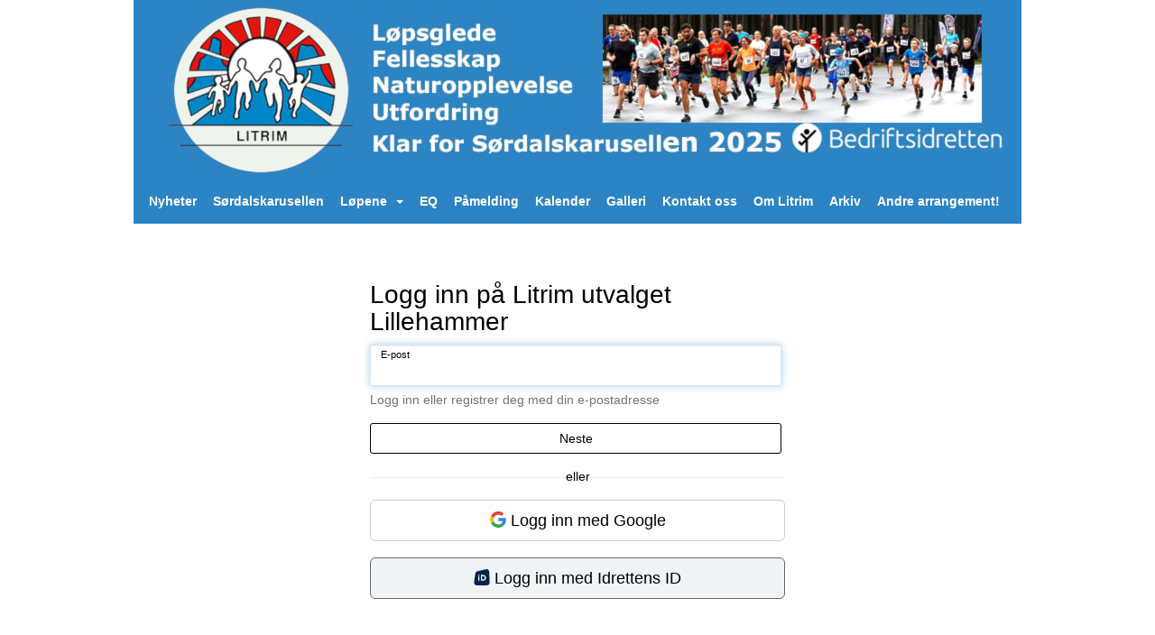

--- FILE ---
content_type: text/html; charset=utf-8
request_url: https://www.litrim.no/next/signin?path=%2fcalendar%2fAddEventToCalendars.rails&query=%3feventid%3d1000029108
body_size: 51813
content:

<!DOCTYPE html>
<html lang="no">
<head>
    <meta charset="utf-8" />
    <meta name="viewport" content="width=device-width, initial-scale=1.0" />
    
    <title>Logg inn p&#xE5; Litrim utvalget Lillehammer</title>
    <link rel="shortcut icon" href="/favicon.ico" type="image/x-icon" />
<script>
    (function () {
        var site = {"site":{"siteId":1273,"nifOrgSyncActive":false,"orgId":589639,"federationId":0,"applicationId":200000195,"applicationLogo":"https://cdn-bloc.no/background/200000195/394/2018/10/9/idrettenonline-logo.png","siteProfileUserId":1100688348,"siteProfileUserName":"Litrim","sitename":"Litrim utvalget Lillehammer","domain":"litrim-utvalget-lillehammer.idrettenonline.no","mainSite":{"siteId":1273,"nifOrgSyncActive":false,"orgId":589639,"federationId":0,"applicationId":200000195,"applicationLogo":null,"siteProfileUserId":1100688348,"siteProfileUserName":"Litrim","sitename":"Litrim utvalget Lillehammer","domain":"litrim-utvalget-lillehammer.idrettenonline.no","mainSite":null}},"mininetwork":{"siteId":1273,"miniNetworkId":0,"miniNetworkTitle":"","domain":"www.litrim.no","userId":1100688348,"mainSiteId":0,"siteIdForMemberDetails":0,"siteIdForEconomy":0},"isoCode":"nb-no","updateTime":"2026-01-25T03:24:02.0951005+01:00","dateFormat":"dd.mm.yy","webApiEndpoint":"https://webapi.webfarm3.bloc.no"};
        var siteContext = {"site":{"siteId":1273,"nifOrgSyncActive":false,"orgId":589639,"federationId":0,"applicationId":200000195,"applicationLogo":"https://cdn-bloc.no/background/200000195/394/2018/10/9/idrettenonline-logo.png","siteProfileUserId":1100688348,"siteProfileUserName":"Litrim","sitename":"Litrim utvalget Lillehammer","domain":"litrim-utvalget-lillehammer.idrettenonline.no","mainSite":{"siteId":1273,"nifOrgSyncActive":false,"orgId":589639,"federationId":0,"applicationId":200000195,"applicationLogo":null,"siteProfileUserId":1100688348,"siteProfileUserName":"Litrim","sitename":"Litrim utvalget Lillehammer","domain":"litrim-utvalget-lillehammer.idrettenonline.no","mainSite":null}},"mininetwork":{"siteId":1273,"miniNetworkId":0,"miniNetworkTitle":"","domain":"www.litrim.no","userId":1100688348,"mainSiteId":0,"siteIdForMemberDetails":0,"siteIdForEconomy":0},"isoCode":"nb-no","updateTime":"2026-01-25T03:24:02.0951005+01:00","dateFormat":"dd.mm.yy","webApiEndpoint":"https://webapi.webfarm3.bloc.no"};
        var userContext = {"mainProfile":{"userId":0,"guid":"","username":"","firstname":"","lastname":"","sex":0,"image":"","profileTypeId":0,"ParentUserId":null,"isPrimaryAccount":false},"currentProfile":{"userId":0,"guid":"","username":"","firstname":"","lastname":"","sex":0,"image":"","profileTypeId":0,"ParentUserId":null,"isPrimaryAccount":false},"accountId":0,"email":"","isWebmaster":false,"isPublisher":false,"isDevAdmin":false,"isNetworkAdmin":false,"updateTime":"2026-01-25T03:24:02.095134+01:00"};
        var themeCollectionContext = {"id":0,"name":null,"thumbnail":null,"header":{"id":185,"lastModified":"0001-01-01T00:00:00","title":"Idretten Online - Marineblå","favIcon":"/favicon.ico","siteId":394,"image":"http://content.bloc.net/Files/SiteID/500/menutemplate/marinebla.png","updateTime":"0001-01-01T00:00:00","css":"","creator":null,"isPublic":false,"about":""},"logo":{"lastModified":"2025-01-08T17:41:32.5409442Z","fileName":"https://cdn-bloc.no/logo/200000195/1273/2025/1/8/web_overskrift_2025__2_.jpg","uploadTime":"2025-01-08T18:41:32.5409434+01:00","imageWidth":984,"imageHeight":198,"logoTopPosition":0,"logoLeftPosition":0,"logoMarginBottom":0,"logoCustomWidth":984,"logoCustomHeight":198,"containerHeight":198,"containerWidth":984,"logoVisibility":"always","disabled":false,"wrapperWidth":"984px","wrapperBackgroundColor":"","url":"/","wrapperMarginLeft":"0px","wrapperMarginRight":"0px","wrapperMarginTop":"0px","wrapperMarginBottom":"0px","wrapperBackgroundImage":"","wrapperBackgroundThemePosition":"","wrapperBackgroundThemeRepeat":"","wrapperBackgroundThemeFixedImage":"scroll","wrapperBackgroundThemeSize":""},"background":{"id":9,"lastModified":"0001-01-01T00:00:00","categoryId":0,"title":"IO Poly Marine","backgroundThemefile":"//static.sitefabrics.com/views/admin/appearance/background/gfx/io_poly_marinebla.png","backgroundThemeRepeat":"no-repeat","backgroundThemeColor":"#fafafa","backgroundThemeFixedImage":"","backgroundThemePosition":"","backgroundThemeSize":"auto"},"widgetAppearance":{"id":0,"lastModified":"0001-01-01T00:00:00","name":null,"enableWidgetAppearanceBorderRadius":true,"contentBorderColor":"#ffffff","contentFontColor":"#000000","contentBorderWidth":"0","contentBgColor":"#ffffff","paddingTop":"0px","paddingBottom":"0px","paddingLeft":"0px","paddingRight":"0px","wbgcolor":"#ffffff","wBoxedBorderColor":"#e7e7e7","wHeaderBgColor":"#2c84c4","wBaseFontColor":"#000000","wHeaderFontColor":"#ffffff","wHeaderTextAlign":"left","wCornerRadius":"0px","contentBorderRadius":"0px","wHeaderFontSize":"14px","wHeaderFontWeight":"bold","wHeaderFontFamily":"","wHeaderLinkColor":"#ffffff","wHeaderPadding":"8px 10px","headerPaddingTop":"8px","headerPaddingRight":"10px","headerPaddingBottom":"8px","headerPaddingLeft":"10px","wContentPadding":"10px","contentPaddingTop":"10px","contentPaddingBottom":"10px","contentPaddingLeft":"10px","contentPaddingRight":"10px","wBoxedBorderWidth":"1px","wBoxedBorderStyle":"solid","wHeaderBorderWidth":"0","wHeaderBorderStyle":"none","wHeaderBorderColor":"#e7e7e7","wContentBorderWidth":"0","wContentBorderStyle":"none","wContentBorderColor":"#e7e7e7","siteLinkColor":"#0054a6","siteLinkHoverColor":"#0054a6","siteLinkActiveColor":"#0054a6","siteLinkVisitedColor":"#0054a6"},"font":{"lastModified":"0001-01-01T00:00:00","headingTextTransform":"none","headingFontColor":"","baseFontStyle":null,"baseFontSize":"14px","baseFontFamily":null,"baseFontColor":"#000000","baseFontWeigthForJson":"normal","headingFontFamilyJson":null,"headingFontStyleJson":null,"headingFontWeightJson":"bold","fontLineHeightJson":"normal","headingLineHeight":"1.1","headingLetterSpacing":null,"baseFontLetterSpacing":null},"form":{"lastModified":"0001-01-01T00:00:00","enableFormControlBorderRadius":false,"smallFormControlBorderRadius":"3px","defaultFormControlBorderRadius":"4px","largeFormControlBorderRadius":"6px"},"navigation":{"lastModified":"0001-01-01T00:00:00","templateId":0,"height":"","fontWeight":"bold","borderRadius":"0px 0px 0px 0px","borderTopLeftRadius":"0px","borderTopRightRadius":"0px","borderBottomRightRadius":"0px","borderBottomLeftRadius":"0px","submenuWidth":"160px","navOutherWidth":"984px","navInnerWidth":"","width":"","logoImage":"","mobileLogoImage":"","logoImageHeight":"50px","placementPosition":"belowLogoContainer","paddingLeft":"9px","paddingRight":"9px","paddingTop":"15px","paddingBottom":"15px","marginLeft":"0px","marginRight":"0px","marginTop":"0px","marginBottom":"0px","navOuterMarginTop":"0px","navOuterMarginRight":"0px","navOuterMarginBottom":"0px","navOuterMarginLeft":"0px","color":"","background":"#2c84c4","border":"#101010","linkColor":"#ffffff","linkHoverColor":"#ffffff","linkHoverBackground":"#2877b0","linkActiveColor":"#ffffff","linkActiveBackground":"#2877b0","linkDisabledColor":"","linkDisabledBackground":"","brandColor":"","brandHoverColor":"","brandHoverBackground":"","brandText":"","brandVisibility":"always","brandUrl":"","brandMargins":"0px 0px 0px 0px","mobileBrandMargins":"0px 0px 0px 0px","toggleHoverBackground":"","toggleIconBarBackground":"#ffffff","toggleBorderColor":"#ffffff","alwaysUseToggler":false,"borderWidth":"0px","fontFamily":"","textTransform":"none","backgroundImage":"","fontSize":"14px","textAlignment":"left","stickyTop":false},"style":{"id":0,"lastModified":"0001-01-01T00:00:00","name":null,"sex0":"#41a3d5","sex1":"#0178cc","sex2":"#ea1291","borderRadiusBase":"4px","borderRadiusSmall":"3px","borderRadiusLarge":"6px","linkColor":"#0054a6","linkHoverColor":"#0054a6","linkActiveColor":"#0054a6","linkVisitedColor":"#0054a6"},"canvas":{"id":0,"lastModified":"0001-01-01T00:00:00","logoContainerSize":"984px","navContainerSize":"984px","contentSize":"984px","contentBackgroundColor":"Transparent","contentMarginTop":"0px","contentMarginBottom":"0px","contentPaddingTop":"16px","contentPaddingBottom":"16px","contentPaddingLeft":"16px","contentPaddingRight":"16px","sectionPaddingTop":"16px","sectionPaddingBottom":"0px","sectionPaddingLeft":"16px","sectionPaddingRight":"16px","columnPaddingTop":"0","columnPaddingBottom":"0","columnPaddingLeft":"8","columnPaddingRight":"8","logoContainerFloat":"none","navContainerFloat":"none","contentFloat":"none"},"buttons":{"id":0,"lastModified":"0001-01-01T00:00:00","name":null,"defaultButtonBackgroundColor":"#f0f0f0","defaultButtonTextColor":"#333333","defaultButtonBorderColor":"#cccccc","primaryButtonBorderColor":"#357ebd","primaryButtonBackgroundColor":"#428bca","primaryButtonTextColor":"#ffffff","dangerButtonBackgroundColor":"#d9534f","dangerButtonTextColor":"#ffffff","dangerButtonBorderColor":"#d43f3a","successButtonBackgroundColor":"#5cb85c","successButtonTextColor":"#ffffff","successButtonBorderColor":"#4cae4c","defaultButtonBorderWidth":"#1px","defaultButtonBorderRadius":"#4px","successButtonBorderRadius":"4px","successButtonBorderWidth":"1px","primaryButtonBorderRadius":"4px","primaryButtonBorderWidth":"1px","warningButtonBackgroundColor":"#f0ad4e","warningButtonBorderColor":"#eea236","warningButtonBorderRadius":"4px","warningButtonBorderWidth":"1px","warningButtonTextColor":"#ffffff","dangerButtonBorderRadius":"4px","dangerButtonBorderWidth":"1px","infoButtonBackgroundColor":"#5bc0de","infoButtonBorderColor":"#46b8da","infoButtonBorderRadius":"4px","infoButtonBorderWidth":"1px","infoButtonTextColor":"#ffffff"},"topbar":{"lastModified":"0001-01-01T00:00:00","topbarExtendedMenuJson":null,"topbarExtendedMenuIsEnabled":false,"topbarExtendedMenuTitle":null,"topbarTemplate":"Minimal","displayTopbarComponent":"true","displayLanguagePicker":false,"displaySignup":false,"displaySignin":true,"displaySearch":true,"displayFAQ":true,"displaySearchForAdministrators":false,"displayNetworkMenu":false,"displayPublishingToolV2":0,"displayPublishingTool":true,"displayMessageIcon":true,"displayAdminModusTool":true,"networkMenuTitle":"Skånland OIF","logo":"","logoLink":"","faqLink":"/elearning/overview","hideOnScroll":false,"backgroundColor":"#000000","backgroundHoverColor":"#2e2e2e","linkColor":"#9d9d9d","linkHoverColor":"#ffffff","borderColor":"#333"},"footer":{"id":0,"lastModified":"0001-01-01T00:00:00","name":null,"imagePath":null,"widgetPageFooterPageId":0,"footerCode":"","footerPoweredByBloc":true,"footerLinkFontSize":"14px","footerLinkFontWeight":"bold","footerLinkColor":"white","footerPadding":"20px 10px 100px 10px","footerBackgroundColor":"Transparent","footerTextColor":"white"},"frontpage":{"type":1,"pageId":9089,"url":"/p/9089/nyheter","newsFeedAsFrontpageForSignedInUsers":false},"settings":{"siteHasPOSModule":false,"siteHasWebsiteModule":true,"siteHasFileArchive":false,"siteHasEventModule":true,"siteHasStatsModule":true,"siteHasMemberAdministrationModule":true,"siteHasNewsletter":true,"siteHasBannerAdsFromNetwork":1,"websiteIsOnline":true,"googleTag":"","googleAnalyticsTrackId":"UA-61189095-1","googleAnalyticsTrackIdV4":"","facebookPixelId":"","twitterShareBtn":false,"noRobots":false,"robotTxtInfoSiteMapJson":"{\"siteMapForWidgetPages\":true,\"siteMapForEvents\":true,\"siteMapForClassifieds\":true,\"siteMapForBlogPosts\":true,\"siteMapForForum\":true,\"RobotsTxt\":\"\"}","signinRule_UrlToView":null,"paymentPackage":"Basic","signInRule_WhoCanSignIn":0,"signInRule_FacebookLogin":1,"signInRule_WithBankId":0,"signUpRule_WhoCanSignUp":0,"signupRule_SignupWithFacebook":0,"mainCompetitionId":0,"pluginNewsletterPopupIsActive":null},"bootstrap":{"screen_xs_min":"480px","screen_sm_min":"768px","screen_md_min":"992px","screen_lg_min":"1200px","screen_lg_max":"2048","screen_xs_max":"767px","screen_sm_max":"991px","screen_md_max":"1199px"},"localization":{"isocode":"nb-no","languageId":4,"googleTranslateISO":"no","winCode":"NO","macCode":"no_NB","htmlLang":"no","froalaLangCode":"nb","ll_CC":"nb_NO","backuplanguage":"en-us","languageName":"Norwegian","flag":"flags/no.gif","nativeName":"Bokmål","timeZone":"W. Europe Standard Time"},"customHTML":{"headHtml":"","bodyData":"","footerData":""},"websiteArticleSettings":{"displayRightColMyLastPost":true,"displayRightColArticleCategories":true,"displayRightColArticlePostSortedByYear":true}};

        function createProtectedProxy(obj) {
            return new Proxy(obj, {
                set(target, key, value) {
                    const error = new Error();
                    const stackTrace = error.stack || '';
                    console.warn(`Attempted to set ${key} to ${value}. Stack trace:\n${stackTrace}`);
                    return true;
                },
            });
        }

        window.safeProxy = new Proxy({
            Site: createProtectedProxy(site),
            SiteContext: createProtectedProxy(siteContext),
            UserContext: createProtectedProxy(userContext),
            ThemeCollectionContext: createProtectedProxy(themeCollectionContext)
        }, {
            set(target, key, value) {
                if (key === 'Site' || key === 'SiteContext' || key === 'UserContext' || key === 'ThemeCollectionContext') {
                    console.log(`Attempted to set ${key} to ${value}`);
                    return true;
                }
                target[key] = value;
                return true;
            },
        });

        window.Site = window.safeProxy.Site;
        window.SiteContext = window.safeProxy.SiteContext;
        window.UserContext = window.safeProxy.UserContext;
        window.ThemeCollectionContext = window.safeProxy.ThemeCollectionContext;
    })();
</script>

    <script>
        // Used to defer background-image in css
        window.onload = (e) => document.body.classList.add('loaded');
    </script>

    <script src="/next/js/vendors/jquery/jquery.min.js"></script>
    <script src="https://oldjs.bloc.net/scripts/bloc-primer.js"></script>



    <link rel="stylesheet" crossorigin="anonymous" href="https://vue.webfarm3.bloc.no/frontend/2.265.0/frontend.css">



<script type="module" crossorigin="anonymous" src="https://vue.webfarm3.bloc.no/frontend/2.265.0/index.js"></script>
    
    
    
    

    








</head>
<body class="requires-bootstrap-css">
    <!-- FrontendBaseLayout-->

                
                <div id="logoWrapper" class="clearfix " >
                    <div id="logoContainer" style="max-height:198px;height:calc(97vw / 4.97); position:relative; max-width: 100%; width:984px;">
                        <a id="logo" style="top:0px; left:0px;" class="md:absolute" href="/p/9089/nyheter" title="Litrim utvalget Lillehammer">
					        
                    <img  src="https://cdn-bloc.no/logo/200000195/1273/2025/1/8/web_overskrift_2025__2_.jpg?width=984&height=198&scale=both&mode=stretch&quality=90" 
                        width="984" 
                        data-src="https://cdn-bloc.no/logo/200000195/1273/2025/1/8/web_overskrift_2025__2_.jpg?width=984&height=198&scale=both&mode=stretch&quality=90|https://cdn-bloc.no/logo/200000195/1273/2025/1/8/web_overskrift_2025__2_.jpg?width=1968&height=396&scale=both&mode=stretch&quality=90" 
                        data-src-medium="https://cdn-bloc.no/logo/200000195/1273/2025/1/8/web_overskrift_2025__2_.jpg?width=984&height=198&scale=both&mode=stretch&quality=90|https://cdn-bloc.no/logo/200000195/1273/2025/1/8/web_overskrift_2025__2_.jpg?width=1968&height=396&scale=both&mode=stretch&quality=90" 
                        data-src-small="https://cdn-bloc.no/logo/200000195/1273/2025/1/8/web_overskrift_2025__2_.jpg?width=984&height=198&scale=both&mode=stretch&quality=90|https://cdn-bloc.no/logo/200000195/1273/2025/1/8/web_overskrift_2025__2_.jpg?width=1968&height=396&scale=both&mode=stretch&quality=90" 
                        data-original-image="https://cdn-bloc.no/logo/200000195/1273/2025/1/8/web_overskrift_2025__2_.jpg" 
                         data-original-image='https://cdn-bloc.no/logo/200000195/1273/2025/1/8/web_overskrift_2025__2_.jpg' style='width:984px;max-height:198px;' title='Litrim utvalget Lillehammer' />
                    
			    	    </a>
                    </div>
                </div>    <style>
        @media only screen and (min-width : 768px) {
            #logo {
                position: absolute;
            }
        }
        #logoWrapper {
            background-size: var(--theme-logo-wrapper-bg-size);
            background-color: var(--theme-logo-wrapper-bg-color);
            background-repeat: var(--theme-logo-wrapper-bg-repeat);
            background-position: var(--theme-logo-wrapper-bg-position);
            background-attachment: var(--theme-logo-wrapper-bg-attachment);
            width: calc(var(--theme-logo-wrapper-width) - var(--theme-logo-wrapper-margin-right) - var(--theme-logo-wrapper-margin-left));
            margin: var(--theme-logo-wrapper-margin-top) auto var(--theme-logo-wrapper-margin-bottom);
            float: var(--theme-logo-logo-container-float);
            max-width: 100%;
        }

        #logoContainer {
            width: 100%;
            margin: 0 auto;
            position: relative;
            overflow: hidden;
            max-width: var(--theme-logo-container-width);
        }

        #logo img {
            max-width: 100%;
        }
        /* Logo when mobile*/
        @media (max-width: 767px) {
            #logoContainer {
                height: auto !important;
            }
            #logo {
                padding-top: 0;
                position: static !important;
            }
            #logo img {
                height: auto !important;
            }
        }
    </style>
<style>
    @media (max-width: 767px) {

            body { 
                padding-top:45px !important;
            }
                }
</style>
<style>
    .bloc-skip-nav-link {
            position: absolute;
            z-index: 99999999;
            left: 0px;
            top: 0px;
            text-decoration: underline;
            color: white !important;
            background-color: #000;
            padding: 0.75rem 1.5rem;
            border-bottom-right-radius: 0.5rem;
            transform: rotateY(90deg);
            transform-origin: left;
            transition: all .2s ease-in-out;
        }

        .bloc-skip-nav-link:focus {
            transform: rotateY(0deg);
            color: white;
            left: 2px;
            top: 2px;
            outline: 1px solid #fff;
            outline-offset: 2px;
            box-shadow: 0 0 0 2px #000, 0 0 0 3px #fff;
        }
        @media (prefers-reduced-motion: reduce) {
            .bloc-skip-nav-link {
                transition: none !important;
            }
        }
</style>

<style id="bloc-navbar-style">
	/*
        Navigation
        Variables needs to be placed on body tag, because we also use them in widgets.

        NB! Do not edit without making the same changes in
        Bloc.Vue\src\components\Theme\ThemeMainMenu.vue
    */
    body {

        /* Size */
        --theme-mainmenu-outer-width: 984px;
        --theme-mainmenu-outer-margin-top: 0px;
        --theme-mainmenu-outer-margin-bottom: 0px;
        --theme-mainmenu-inner-width: ;

        /* Font */
        --theme-mainmenu-font-size: 14px;
        --theme-mainmenu-font-family: ;
        --theme-mainmenu-font-weight: bold;
        --theme-mainmenu-text-transform: none;
        --theme-mainmenu-color: ;

        /* Background */
        --theme-mainmenu-background: #2c84c4;

        /* Border */
        --theme-mainmenu-border: #101010;
        --theme-mainmenu-border-radius: 0px 0px 0px 0px;
        --theme-mainmenu-border-top-left-radius: 0px;
        --theme-mainmenu-border-top-right-radius: 0px;
        --theme-mainmenu-border-bottom-right-radius: 0px;
        --theme-mainmenu-border-bottom-left-radius: 0px;
        --theme-mainmenu-border-width: 0px;

        /* Brand */
        --theme-mainmenu-brand-margins: 0px 0px 0px 0px;
        --theme-mainmenu-brand-hover-color: ;
        --theme-mainmenu-brand-hover-background: ;
        --theme-mainmenu-mobile-brand-margins: 0px 0px 0px 0px;

        /* Link */
        --theme-mainmenu-link-color: #ffffff;
        --theme-mainmenu-link-hover-color: #ffffff;
        --theme-mainmenu-link-hover-background: #2877b0;
        --theme-mainmenu-link-active-color: #ffffff;
        --theme-mainmenu-link-active-background: #2877b0;

        /* Toggle */
        --theme-mainmenu-toggle-border-color: #ffffff;
        --theme-mainmenu-toggle-hover-background: ;

        /* Padding */
        --theme-mainmenu-padding-top: 15px;
        --theme-mainmenu-padding-bottom: 15px;
        --theme-mainmenu-padding-left: 9px;
        --theme-mainmenu-padding-right: 9px;

        /* Margin */
        --theme-mainmenu-margin-top: 0px;
        --theme-mainmenu-margin-bottom: 0px;
        --theme-mainmenu-margin-left: 0px;
        --theme-mainmenu-margin-right: 0px;
        /* Submenu */
        --theme-mainmenu-submenu-width: 160px;

        /* Logo */
        --theme-mainmenu-logo-height: 50px;
        --theme-mainmenu-toggle-icon-bar-background: #ffffff;
    }


    .navContainer {
        margin-top: var(--theme-mainmenu-outer-margin-top);
        margin-bottom: var(--theme-mainmenu-outer-margin-bottom);
        font-size: var(--theme-mainmenu-font-size, inherit);
		width: var(--theme-mainmenu-outer-width, 984px);
		max-width:100%;
    }
	/* Navbar */
    .bloc-navbar {
		font-family: var(--theme-mainmenu-font-family, inherit) !important;
		background-image: var(--theme-mainmenu-background-image, none);
        background-color: var(--theme-mainmenu-background);
		text-transform: var(--theme-mainmenu-text-transform, normal);
        font-weight: var(--theme-mainmenu-font-weight, normal);
        border-color: var(--theme-mainmenu-border);
        border-width: var(--theme-mainmenu-border-width);
    }
    .bloc-navbar .container-fluid {
        /* todo: add the default value for container-fluid or canvas here. */
        width:var(--theme-mainmenu-inner-width, 984px);
		max-width:100%;
    }


	/* Brand */

    .bloc-navbar .navbar-brand img {
        margin:8px;
        border-radius:2px;
        height:32px;
        max-height:32px;
    }
@media only screen and (max-width: 767px) {.bloc-navbar .navbar-brand {height: auto;} .bloc-navbar .navbar-brand img {margin: var(--theme-mainmenu-mobile-brand-margins);height:50px;max-height:50px;}}

	@media only screen and (min-width: 768px) {.bloc-navbar .navbar-brand img {margin: var(--theme-mainmenu-brand-margins);height: var(--theme-mainmenu-logo-height); max-height:none;}}
    .bloc-navbar .gtranslate_menu_class {
        float: right;
        padding-left: var(--theme-mainmenu-padding-left);
        padding-right: var(--theme-mainmenu-padding-right);
        padding-top: var(--theme-mainmenu-padding-top);
        padding-bottom: var(--theme-mainmenu-padding-bottom);
        margin-left: var(--theme-mainmenu-margin-left);
        margin-right: var(--theme-mainmenu-margin-right);
        margin-top: var(--theme-mainmenu-margin-top);
        margin-bottom: var(--theme-mainmenu-margin-bottom);
    }
	.bloc-navbar .navbar-brand:hover,
	.bloc-navbar .navbar-brand:focus {
		color:var(--theme-mainmenu-brand-hover-color);
		background-color: var(--theme-mainmenu-brand-hover-background);
	}
	/* Text */
	.bloc-navbar .navbar-text {
		color: var(--theme-mainmenu-color);
	}
    .bloc-navbar .navbar-brand.navbar-brand-image,
    .bloc-navbar .navbar-brand.navbar-brand-image:focus,
    .bloc-navbar .navbar-brand.navbar-brand-image:active,
    .bloc-navbar .navbar-brand.navbar-brand-image:hover{
        height:auto;
        background-color:transparent;
    }

	/* Navbar links */
	.bloc-navbar .navbar-nav > li > a,
    .bloc-navbar .navbar-brand {
		color: var(--theme-mainmenu-link-color);
        font-weight:var(--theme-mainmenu-font-weight);
	}
	.bloc-navbar .navbar-nav > li > a:hover,
	.bloc-navbar .navbar-nav > li > a:focus,
    .bloc-navbar .navbar-brand:hover,
    .bloc-navbar .navbar-brand:focus {
		color: var(--theme-mainmenu-link-hover-color);
		background-color: var(--theme-mainmenu-link-hover-background);
	}
	.bloc-navbar .navbar-nav > .active > a,
	.bloc-navbar .navbar-nav > .active > a:hover,
	.bloc-navbar .navbar-nav > .active > a:focus,
    .bloc-navbar .navbar-brand:active,
    .bloc-navbar .navbar-brand:hover,
    .bloc-navbar .navbar-brand:focus {
		color: var(--theme-mainmenu-link-active-color);
		background-color: var(--theme-mainmenu-link-active-background);
	}
	.bloc-navbar .navbar-nav > .open > a,
	.bloc-navbar .navbar-nav > .open > a:hover,
    .bloc-navbar .navbar-nav > .open > a:focus {
        background-color: var(--theme-mainmenu-link-active-background);
        color:var(--theme-mainmenu-link-active-color) !important;
    }
	/* Navbar Toggle */
	.bloc-navbar .navbar-toggle {
		border-color: var(--theme-mainmenu-link-color);
	}
	.bloc-navbar .navbar-toggle:hover,
	.bloc-navbar .navbar-toggle:focus {
        border-color: var(--theme-mainmenu-link-hover-color);
		background-color: var(--theme-mainmenu-link-hover-background);
	}
	.bloc-navbar .navbar-toggle .icon-bar {
		background-color: var(--theme-mainmenu-link-color);
	}
    .bloc-navbar .navbar-toggle:hover .icon-bar,
    .bloc-navbar .navbar-toggle:focus .icon-bar {
		background-color: var(--theme-mainmenu-link-hover-color);
	}
	/* Navbar Collapsable */
	.bloc-navbar .navbar-collapse,
	.bloc-navbar .navbar-form {
		border-color: var(--theme-mainmenu-border);
	}
	.bloc-navbar .navbar-collapse {
		max-height:none;
	}
	/* Navbar Link (not used in main menu ) */
	.bloc-navbar .navbar-link {
		color: var(--theme-mainmenu-link-color);
	}
	.bloc-navbar .navbar-link:hover {
		color: var(--theme-mainmenu-link-hover-color);
	}
	/* Dropdowns */
	.bloc-navbar .dropdown-menu {
		color: var(--theme-mainmenu-color) !important;
		background-color: var(--theme-mainmenu-background);
        border-top:0;
	}
	.bloc-navbar .dropdown-menu > li > a {
		color: var(--theme-mainmenu-link-color);
	}
	.bloc-navbar .dropdown-menu > li > a:hover,
	.bloc-navbar .dropdown-menu > li > a:focus {
		color: var(--theme-mainmenu-link-hover-color);
		background-color: var(--theme-mainmenu-link-hover-background);
	}
	.bloc-navbar .navbar-nav .open .dropdown-menu > .active > a,
	.bloc-navbar .navbar-nav .open .dropdown-menu > .active > a:hover,
	.bloc-navbar .navbar-nav .open .dropdown-menu > .active > a:focus {
		color: var(--theme-mainmenu-link-active-color);
		background-color: var(--theme-mainmenu-link-active-background);
	}
	.bloc-navbar .has-link > a.caret-trigger {
		padding-left: 0;
	}
    .bloc-navbar b.caret {
		margin-left:10px;
	}
    .bloc-navbar .fa.fa-plus {
		line-height:20px;
	}

	#toggle-mobile-menu {
		display: none;
	}

	/* TABS AND DESKTOP ONLY */
	@media (min-width: 768px) {

        .bloc-navbar {
            border-top-left-radius: var(--theme-mainmenu-border-top-left-radius);
            border-top-right-radius: var(--theme-mainmenu-border-top-right-radius);
            border-bottom-right-radius: var(--theme-mainmenu-border-bottom-right-radius);
            border-bottom-left-radius: var(--theme-mainmenu-border-bottom-left-radius);
		}
        .bloc-navbar .navbar-brand img {
            border-top-left-radius: var(--theme-mainmenu-border-radius);
            border-bottom-left-radius: var(--theme-mainmenu-border-radius);
        }
		.bloc-navbar {
			min-height:0 !important;
		}
        .bloc-navbar .navbar-header > a.navbar-brand {
				padding-top:var(--theme-mainmenu-padding-top);

				padding-bottom:var(--theme-mainmenu-padding-bottom);
        }
		.bloc-navbar .navbar-nav > li > a {
			color: #ffffff;
				padding-left:var(--theme-mainmenu-padding-left);

				padding-right:var(--theme-mainmenu-padding-right);

				padding-top:var(--theme-mainmenu-padding-top);


				padding-bottom:var(--theme-mainmenu-padding-bottom);



				margin-left:var(--theme-mainmenu-margin-left);


				margin-right:var(--theme-mainmenu-margin-right);

				margin-top:var(--theme-mainmenu-margin-top);

				margin-bottom:var(--theme-mainmenu-margin-bottom);


		}

		.bloc-navbar .navbar-nav .open .dropdown-menu {
			float: right;
            min-width:var(--theme-mainmenu-submenu-width) !important;
		}

		.bloc-navbar .navbar-nav .dropdown-submenu > a:hover:after {
			border-left-color: var(--theme-link-active-color);
		}

		.bloc-navbar .navbar-nav > li.has-link > a,
		.bloc-navbar .navbar-nav > li > a.dropdown-toggle {
			float: left;
		}

		.bloc-navbar .navbar-nav i.fa {
			display: none; /* display none here will hide fa-icons */
		}
        .bloc-navbar .navbar-nav > li > a > i.fa {
			display: inline-block;
		}

		.bloc-navbar .has-link .dropdown-menu {
			right: 0;
			left:auto;
		}

		/* Sub-Submenus */
		.bloc-navbar .dropdown-submenu .dropdown-menu{
			left: 100%;
		}

        .bloc-navbar .navbar-nav.navbar-right > li:last-child .dropdown-submenu .dropdown-menu{
            right: 100%;
            left: auto;
        }

        /* Center align menu */






	}

    /*
    MOBILE ONLY
	*/

	@media (max-width: 767px) {
        #navContainer .navbar-header {
            display: grid;
            align-items: stretch;
        }
        #toggle-mobile-menu {
            display: grid;
            place-items: center;
margin: 0.25rem;
			color: var(--theme-mainmenu-link-color, var(--theme-link-color, #00F));
        }
            #toggle-mobile-menu:hover {
                color: var(--theme-mainmenu-link-hover-color);
                background-color: var(--theme-mainmenu-link-hover-background);
            }


            /*#toggle-mobile-menu:focus-visible {
                outline: 5px auto -webkit-focus-ring-color;
                outline-offset: -2px;
                box-shadow: 0 0 0 2px var(--theme-link-color), 0 0 0 3px white;
                border-radius: 3px;
            }*/
            #navContainer a.navbar-brand-image {
            margin-right: 2rem;
			margin: 0.25rem 1rem 0.25rem 0.25rem;
        }
        #bloc-navbar-main {
            font-size: 120%;
            display: none;
            position: absolute;
            left: 0;
            width: 100%;
            overflow-y: auto;
            scrollbar-gutter: stable;
            z-index: 1020;
            max-height: calc(100vh - var(--mobile-menu-height, 100px));
            background-color: var(--theme-mainmenu-background);
            margin: 0 !important;
            border-bottom: 2px solid rgba(0, 0, 0, 0.22);
        }
            #bloc-navbar-main::-webkit-scrollbar {
                width: 0;
            }
            #bloc-navbar-main ul.navbar-nav {
				width:100%;
                padding-bottom: 4px;
                margin: 0 !important;
            }
                #bloc-navbar-main ul.navbar-nav > li {
                    border-top-color: rgba(0, 0, 0, 0.22);
					border-top-width: 1px;
                    border-top-style: solid;
                }
                    #bloc-navbar-main ul.navbar-nav > li > a {
                        display: flex;
                        justify-content: space-between;
                        align-items: center;
                        padding: 1.5rem 1rem;
                    }
                        #bloc-navbar-main ul.navbar-nav > li > a > i {
                            margin-top: -1rem;
                            margin-bottom: -1rem;
                        }
        .bloc-navbar .navbar-nav .open .dropdown-menu > li > a {
			color: var(--theme-mainmenu-link-color);
		}

		.bloc-navbar .navbar-nav .open .dropdown-menu > li > a:hover,
		.bloc-navbar .navbar-nav .open .dropdown-menu > li > a:focus {
			color: var(--theme-mainmenu-link-hover-color:);
		}

		.bloc-navbar .navbar-nav .dropdown-submenu > a:hover:after {
			border-top-color: var(--theme-mainmenu-link-active-color);
		}

		.bloc-navbar b.caret {
			display: none;
		}

		.bloc-navbar .navbar-nav .dropdown-submenu > a:after {
			display: none;
		}

		.bloc-navbar .has-link > a.caret-trigger {
			padding-left: 0;
			position: absolute;
			right: 0;
			top: 0;
		}

		.bloc-navbar .has-link > a > i.fa {
			display: none;
		}

		.bloc-navbar .has-link > .caret-trigger > i.fa {
			display: block;
		}

        /*
          Hide the [+] icon on items with sub-sub for mobile view
          Add indent on the sub-sub menu
        */


        .bloc-navbar .menu-depth-0.open .menu-depth-1 ul {
          display:block !important;
        }
        .bloc-navbar .menu-depth-1 .dropdown-toggle i,
        .bloc-navbar .menu-depth-1 .dropdown-toggle b{
          display:none !important;
        }

		.bloc-navbar .menu-depth-0 .dropdown-menu li a {
			padding-left:20px !important;
		}
		.bloc-navbar .menu-depth-1 .dropdown-menu li a {
			padding-left:40px !important;
		}
		.bloc-navbar .menu-depth-1 .dropdown-menu li a:before{
			content:'•  ';
		}
		.bloc-navbar .menu-depth-2 .dropdown-menu li a {
			padding-left:60px !important;
		}
		.bloc-navbar .menu-depth-3 .dropdown-menu li a {
			padding-left:90px !important;
		}
	}
</style>
<script>
	(function () {
		function isChildOf(child, parent) {
			if (parent === null)
				return false;
			let node = child.node;
			while (node !== null) {
                if (node === parent) {
                    return true;
                }
                node = node.parentNode;
			}
			return false;
		}

		function debounce(func, wait) {
			let timeout;
			return function (...args) {
				clearTimeout(timeout);
				timeout = setTimeout(() => func.apply(this, args), wait);
			};
		}

		function updateMenuVariable() {
			const poweredByHeight = document.getElementById('poweredBy')?.clientHeight ?? 0;
			const topbarHeight = document.querySelector('nav.navbar.navbar-minimal')?.clientHeight ?? 0;
			const otherTopbarHeight = document.querySelector('nav.navbar.navbar-default')?.clientHeight ?? 0;
			const navbarHeaderHeight = document.getElementById('navContainer')?.querySelector('.navbar-header')?.clientHeight ?? 0;
			const logoContainerHeight = document.getElementById('logoWrapper')?.clientHeight ?? 0;

			const newValue = poweredByHeight + topbarHeight + (navbarHeaderHeight*2) + logoContainerHeight + otherTopbarHeight;

			document.body.style.setProperty('--mobile-menu-height', `${newValue}px`);
		}

		const debouncedUpdateMenuVariable = debounce(updateMenuVariable, 50);

		const resizeObserver = new ResizeObserver((entries) => {
			for (let entry of entries) {
				if (entry.target === document.body) {
					debouncedUpdateMenuVariable();
				}
			}
		});

		resizeObserver.observe(document.body);

		const mutationObserver = new MutationObserver((mutations) => {
			// Filter out mutations caused by changes to the style element
			if (!mutations.some(mutation => mutation.target.id === 'bloc-navbar-style')) {
				debouncedUpdateMenuVariable();
			}
		});

		mutationObserver.observe(document.body, {
			childList: true,
			subtree: true,
		});

		window.addEventListener('resize', debouncedUpdateMenuVariable);

		function toggleBlocMobileMenu(ev) {
			ev.stopPropagation();
			const toggleBtnIcon = document.getElementById('toggle-mobile-menu').querySelector('span.fa');
			const navbarContent = document.getElementById('bloc-navbar-main');
			const mainContent = document.querySelector('main#content');
			const footerContent = document.querySelector('footer');

			if (navbarContent.style.display === 'block') {
				navbarContent.removeAttribute('style');
				document.body.style.overflow = '';

				
				toggleBtnIcon.classList.add('fa-bars');
				toggleBtnIcon.classList.remove('fa-times')

				// Remove event listeners if present
				mainContent.removeEventListener('click', toggleBlocMobileMenu);
				footerContent?.removeEventListener('click', toggleBlocMobileMenu);
			} else {
				// Open menu (remove scrolling on elements behind the menu)
				document.body.style.overflow = 'hidden';
				navbarContent.style.display = 'block';

				// Toggle the icon to open state
				toggleBtnIcon.classList.add('fa-times');
				toggleBtnIcon.classList.remove('fa-bars')

				navbarContent.getClientRects

				// Make sure the user is fully scrolled up to the menu
				const menuContainer = document.getElementById('navContainer');
				const menuContainerPos = menuContainer.getClientRects()[0]?.top ?? 0;

				// Topbar will be in the way
				const topbarHeight = document.querySelector('nav.navbar.navbar-minimal')?.clientHeight ?? 0;
				const otherTopbarHeight = document.querySelector('nav.navbar.navbar-default')?.clientHeight ?? 0;
				// Logo too, if it's in use
				const logoContainerHeight = document.getElementById('logoWrapper')?.clientHeight ?? 0;

				window.scrollTo(0, menuContainerPos - topbarHeight - otherTopbarHeight - logoContainerHeight);
				
				// Clicking on mainContent or footer should close the menu, but not on the first click (if the menu is in widget, ie. inside mainContent)
				if (!isChildOf(navbarContent, mainContent))
					mainContent.addEventListener('click', toggleBlocMobileMenu, { once: true });
				if (!isChildOf(navbarContent, footerContent))
					footerContent?.addEventListener('click', toggleBlocMobileMenu, { once: true });
			}
		}

		document.addEventListener('DOMContentLoaded', () => {
			console.log('attaching.');
            const toggleMobileMenu = document.getElementById('toggle-mobile-menu');
			if (toggleMobileMenu) {
				// Make sure we don't double-attach
				toggleMobileMenu.removeEventListener('click', toggleBlocMobileMenu);
				toggleMobileMenu.addEventListener('click', toggleBlocMobileMenu);
            }
        });
	})();

</script>
<div id="navContainer" class="navContainer" style="display:block;">
    <a class="bloc-skip-nav-link" href="#bloc-skip-nav">Hopp til sideinnhold</a>
	<nav class="bloc-navbar navbar " role="navigation" style="margin-bottom: 0;">
		<div class="container-fluid">
			<div class="navbar-header">
                    <span></span>
                    <a id="toggle-mobile-menu" tabindex="0" role="button" class="btn" onkeypress="if (event.keyCode == 13 || event.key == ' ' || event.code == 'Space') { { this.click(); return false; }}">
                        <span class="sr-only">
                            Veksle navigasjon
                        </span>
                        <span class="fa fa-bars fa-2x"></span>
                    </a>
			</div>
			<div id="bloc-navbar-main">
                <ul class="nav navbar-nav ">
                    
								<li  data-menuId="15595">
									<a href="/next/p/9089/nyheter" target="">Nyheter</a>
								</li>
								<li  data-menuId="15870">
									<a href="/next/p/9278/sordalskarusellen" target="">Sørdalskarusellen</a>
								</li>
								            <li class="dropdown  menu-depth-0" data-menuId="15608">
									            <a class="dropdown-toggle caret-trigger" data-toggle="dropdown" tabindex="0" onkeypress="if (event.keyCode == 13 || event.key == ' ' || event.code == 'Space') { { this.click(); return false; }}" >Løpene<b class="caret hidden-xs"></b><i class="fa visible-xs fa-angle-down fa-2x pull-right"></i></a><ul class='dropdown-menu'>
								<li  data-menuId="15875">
									<a href="/next/p/9281/kringsjalopet" target="">Kringsjåløpet</a>
								</li>
								<li  data-menuId="15722">
									<a href="/next/p/9169/maihaugenlopet" target="">Maihaugenløpet</a>
								</li>
								<li  data-menuId="15723">
									<a href="/next/p/9170/strandtorgetlopet" target="">Strandtorgetløpet</a>
								</li>
								<li  data-menuId="15862">
									<a href="/next/p/9270/hovemoenlopet" target="">Hovemoenløpet</a>
								</li>
								<li  data-menuId="15863">
									<a href="/next/p/9271/mesnaelva-opp!" target="">Mesnaelva opp!</a>
								</li>
								<li  data-menuId="15864">
									<a href="/next/p/9272/kanthaugenlopet" target="">Kanthaugenløpet</a>
								</li>
								<li  data-menuId="15865">
									<a href="/next/p/9273/flomyrlopet" target="">Flømyrløpet</a>
								</li>
								<li  data-menuId="15866">
									<a href="/next/p/9274/vegmuseumslopet" target="">Vegmuseumsløpet</a>
								</li>
								<li  data-menuId="15867">
									<a href="/next/p/9275/olympiaparklopet" target="">Olympiaparkløpet</a>
								</li>
								<li  data-menuId="15868">
									<a href="/next/p/9276/tverrlopet-(tidligere-elvalopet)" target="">Tverrløpet (tidligere Elvaløpet)</a>
								</li>
								<li  data-menuId="65278">
									<a href="/next/p/39111/premieutdeling" target="">Premieutdeling</a>
								</li>
								<li  data-menuId="73182">
									<a href="/next/p/46199/diverse" target="">Diverse</a>
								</li>
								<li  data-menuId="65946">
									<a href="/next/p/39589/tour-of-mjosa" target="">Tour of Mjøsa</a>
								</li></ul>
								            </li>
								<li  data-menuId="16202">
									<a href="https://live.eqtiming.com/#eventlist" target="_blank">EQ</a>
								</li>
								<li  data-menuId="17132">
									<a href="https://signup.eqtiming.com/?Event=sordalskarusellen" target="_blank">Påmelding</a>
								</li>
								<li  data-menuId="15611">
									<a href="/calendar/maincalendar" target="">Kalender</a>
								</li>
								<li  data-menuId="15861">
									<a href="/gallery/maingallery" target="">Galleri</a>
								</li>
								<li  data-menuId="15869">
									<a href="/next/p/9277/kontakt-oss" target="">Kontakt oss</a>
								</li>
								<li  data-menuId="15882">
									<a href="/next/p/9285/om-litrim" target="">Om Litrim</a>
								</li>
								<li  data-menuId="15934">
									<a href="/old/storage/files?uid=1100688348" target="">Arkiv</a>
								</li>
								<li  data-menuId="105038">
									<a href="https://kulturnett.innlandetfylke.no/hva-skjer/#/?Municipality=Lillehammer-omr%C3%A5det&Category=5020000623683" target="_blank">Andre arrangement!</a>
								</li>
                </ul>
			</div>
		</div>
	</nav>
</div>
<script src="https://www.bloc.net/next/js/mainmenu.js?v-2026125"  ></script>
        <div class="clearfix"></div>


    
    <div id="app" data-props='{"scope":"","bot":false,"showHeader":false}'></div>
    


<div class="middle-align-wrapper bg-white">
    <div>
            <h1 class="h1">
                Logg inn på Litrim utvalget Lillehammer
            </h1>

        

        <form method="post" action="/next/signin/Dofindemail" data-form-type="login">
            <div class="form-group relative">
                <div >
                <label for="email" class="email-label">E-post</label>
                <input required="required" id="email" type="email" 
                    name="email" class="form-control input-lg" 
                    placeholder="" autocomplete="username" data-form-type="username,email" autofocus />
                </div>
                <p class="help-block">
                    Logg inn eller registrer deg med din e-postadresse
                </p>
            </div>
            <script>
                (function () {
                    document.getElementById('email').onkeyup = (ev) => {
                        if (ev.target.value) {
                            ev.target.parentElement.classList.add('alt-inp');
                        } else {
                            ev.target.parentElement.classList.remove('alt-inp');
                        }
                    }
                })();
            </script>
            <div class="form-group">
                <button type="submit" class="btn btn-success btn-block">Neste</button>
            </div>
            <input type="hidden" name="path" value="/calendar/AddEventToCalendars.rails" />
            <input type="hidden" name="Query" value="?eventid=1000029108" />

        </form>


<style>
    #blog-login-providers-wrapper a:not(:last-of-type) {
        margin-bottom:1em;
    }

    #blog-login-providers-wrapper .separator-line {
        border-top: 1px solid #edeae9;
        flex: 1 1 auto;
        margin-top: 0.75em;
        padding-top: 0.75em;
    }
</style>
<div id="blog-login-providers-wrapper">
        <span style="display: flex;justify-content: space-evenly; margin-bottom: 1em;column-gap: 1em;">
            <span class="separator-line"></span>
            <span>eller</span>
            <span class="separator-line"></span>
        </span>
     
        <a href="/next/oauth/google/login?rd=/calendar/AddEventToCalendars?eventid=1000029108" class="btn btn-block btn-lg" style="background-color: transparent;border:1px solid #cfcbcb;color: black;">
            <svg xmlns="http://www.w3.org/2000/svg" height="1em" width="1em" viewBox="0 0 384.93 392.94" style="vertical-align: -2px;" class="inline-block">
                <defs>
                    <style>
                        .cls-1 {
                            fill: #e64235;
                        }

                        .cls-2 {
                            fill: #32a753;
                        }

                        .cls-3 {
                            fill: #3e82f0;
                        }

                        .cls-4 {
                            fill: #f8ba00;
                        }</style>
                </defs>
                <g id="Layer_2" data-name="Layer 2"><g id="Layer_1-2" data-name="Layer 1"><path class="cls-1" d="M21,108.29A183.21,183.21,0,0,1,50.41,65.08C80.2,32.43,116.62,11.37,160.25,3.47c36.25-6.57,71.86-4,106.43,9.28A188.24,188.24,0,0,1,325.53,49c1.84,1.66,2.23,2.51.2,4.51q-26.24,26-52.2,52.17c-1.76,1.78-2.68,1.68-4.47.07-18.3-16.57-39.85-25.46-64.47-27C146.14,74.94,102,113.49,87.05,158.43a3.42,3.42,0,0,1-.47.74Z" /><path class="cls-2" d="M86.66,233.89c3.81,9.87,8,19.55,14.07,28.32,19.51,28.33,45.8,46.4,80.18,51,29.19,3.86,56.93-1,82-17.52q18.54,14.42,37.1,28.83c8.84,6.84,17.72,13.61,26.58,20.4a167.31,167.31,0,0,1-72.67,40.23c-51.55,13.67-101.68,10-149.3-15.1-36.24-19.06-63.65-47.22-82.72-83.48-.32-.62-.56-1.27-.84-1.91,1.67-1.27,3.36-2.51,5-3.8Q56.36,257.37,86.66,233.89Z" /><path class="cls-3" d="M326.56,344.87c-8.86-6.79-17.74-13.56-26.58-20.4q-18.59-14.37-37.1-28.83c19.83-13.58,32.7-31.95,38.19-55.41.83-3.54.85-3.53-2.87-3.53-32.9,0-65.8,0-98.71.07-2.7,0-3.28-.73-3.26-3.33q.15-34.8,0-69.6c0-2.53.47-3.4,3.24-3.4q89.42.13,178.81.05c1.82,0,3.16,0,3.54,2.42,6,38.4,3.64,76.11-9.62,112.84a172.83,172.83,0,0,1-44.71,68.37C327.2,344.39,326.88,344.62,326.56,344.87Z" /><path class="cls-4" d="M86.66,233.89Q56.35,257.35,26,280.81c-1.65,1.29-3.34,2.53-5,3.8A178.39,178.39,0,0,1,4,235.6Q-8.91,169.93,20.2,109.54a12.42,12.42,0,0,1,.78-1.25l65.6,50.88c-3.82,12.57-6.23,25.36-6,38.57a118.62,118.62,0,0,0,5.71,34.41C86.45,232.72,86.53,233.31,86.66,233.89Z" /></g></g>
            </svg>
            Logg inn med Google
        </a>
    




    <a href="/next/oauth/idrettensId/start?rd=/calendar/AddEventToCalendars?eventid=1000029108" class="btn btn-block btn-lg" style="background-color:#f0f4f7;border:1px solid #666 !important;color:black;">
        <svg id="idrettens-id-svg" xmlns="http://www.w3.org/2000/svg" height="1em" width="1em" viewBox="0 0 47.67 49.84" style="vertical-align: -2px;" class="inline-block">
            <defs>
                <style>
                    #idrettens-id-svg .cls-1 {
                        fill: #04254a;
                    }</style>
            </defs>
            <g id="idrettens-id-svg-Layer_2" data-name="Layer 2"><g id="idrettens-id-svg-Layer_1-2" data-name="Layer 1"><path class="cls-1" d="M23.89,49.81c-4.82,0-9.65.09-14.46,0C2.56,49.63-.81,45.5.17,38.76,1.31,30.87,2.5,23,3.45,15.08,4,10.33,6.56,7.38,11,6.28,19.85,4.1,28.75,2.11,37.66.17,41-.56,43.43,1.11,45,4a12.74,12.74,0,0,1,1.53,5.71c.38,10,.84,19.92,1.11,29.89.18,7-2.9,10.08-9.81,10.2C33.19,49.88,28.54,49.81,23.89,49.81ZM20.77,17.59v17.6c2.35.65,4.51.36,6.62.32,5.71-.14,9.3-3.53,9.38-8.72s-3.38-8.78-9-9.17C25.61,17.47,23.45,17.59,20.77,17.59ZM12.56,35.14c3.63.06,3.79.07,3.85-1.61.12-3.32,0-6.63,0-10,0-1.2-.65-1.72-1.84-1.81-1.56-.12-2,.67-2,2.05C12.56,27.6,12.56,31.38,12.56,35.14Zm4-16.57c0-1.66-1.19-1.69-2.38-1.68s-1.63.78-1.64,1.9c0,1.74,1.19,1.62,2.35,1.61A1.48,1.48,0,0,0,16.51,18.57Z" /><path class="cls-1" d="M24.72,31.93V21.46c2.66-.16,5.26-.68,7.07,2a5.31,5.31,0,0,1,.14,6.09C30.26,32.23,27.63,32.13,24.72,31.93Z" /></g></g>
        </svg>
        Logg inn med Idrettens ID
    </a>

</div>        
    </div>
</div>

<style>
    .email-label {
        font-weight: normal;
        position: absolute;
        top: 0.75rem;
        left: 0.75rem;
    }
    :focus-within .email-label, .alt-inp .email-label {
        top: 0.25rem;
        font-size: 75%;
    }
        :focus-within #email, .alt-inp #email {
            padding-top: 13px;
            padding-bottom: 3px;
        }

    .middle-align-wrapper {
        min-height: calc(100vh - var(--total-height, 400px));
        display: flex;
        justify-content: space-around;
        align-items: center;
        text-align: left;
        margin: 0 1rem;
    }

    .middle-align-wrapper > div {
        max-width: 460px;
        padding: 64px 0;
    }
</style>

<script>
    (function () { 
        document.addEventListener('DOMContentLoaded', () => {
            const menuHeight = document.querySelector('#navContainer').offsetHeight;
            const footerHeight = document.querySelector('footer').offsetHeight;

            const totalHeight = menuHeight + footerHeight + (16 * 2);

            document.querySelector('.middle-align-wrapper').style.setProperty('--total-height', `${totalHeight}px`);
        });
    })();
</script>



  

        <div id="fb-root"></div>
        <script>
            (function (d, s, id) {
                var js, fjs = d.getElementsByTagName(s)[0];
                if (d.getElementById(id)) return;
                js = d.createElement(s); js.id = id;
                js.src = 'https://connect.facebook.net/nb_NO/all.js#xfbml=1&appId=377020078234768&version=v24.0&123';
                fjs.parentNode.insertBefore(js, fjs);
            }(document, 'script', 'facebook-jssdk'));
        </script>
    

<script src="https://oldjs.bloc.net/scripts/bloc-core.js" defer></script>










<script>
    $(function () {
      (function(w, d){
       var id='embedly-platform', n = 'script';
       if (!d.getElementById(id)){
         w.embedly = w.embedly || function() {(w.embedly.q = w.embedly.q || []).push(arguments);};
         var e = d.createElement(n); e.id = id; e.async=1;
         e.src = ('https:' === document.location.protocol ? 'https' : 'http') + '://cdn.embedly.com/widgets/platform.js';
         var s = d.getElementsByTagName(n)[0];
         s.parentNode.insertBefore(e, s);
       }
      })(window, document);
    });
</script>
</body>
</html>
